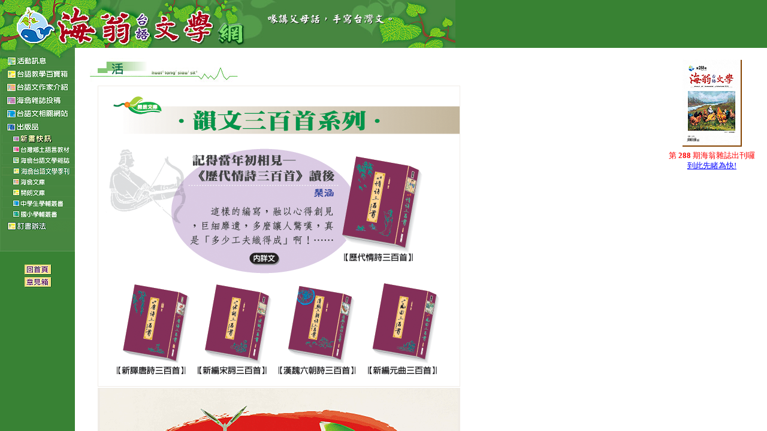

--- FILE ---
content_type: text/html; charset=UTF-8
request_url: http://tai.king-an.com.tw/
body_size: 598
content:
<html>
<head>
<meta http-equiv="Content-Type" content="text/html; charset=utf-8" />
<title>海翁台語文學網</title>
<script language="JavaScript">
<!--
function MM_reloadPage(init) {  //reloads the window if Nav4 resized
  if (init==true) with (navigator) {if ((appName=="Netscape")&&(parseInt(appVersion)==4)) {
    document.MM_pgW=innerWidth; document.MM_pgH=innerHeight; onresize=MM_reloadPage; }}
  else if (innerWidth!=document.MM_pgW || innerHeight!=document.MM_pgH) location.reload();
}
MM_reloadPage(true);
// -->
</script>
</head>
<frameset rows="80,*" cols="*" border="0" framespacing="0" frameborder="NO"> 
  <frame name="topFrame" scrolling="NO" noresize src="top.html" >
  <frameset cols="125,*" frameborder="NO" border="0" framespacing="0"> 
    <frame name="leftFrame" noresize scrolling="NO" src="left.html" marginwidth="0" marginheight="0" frameborder="NO">
    <frame name="mainFrame" src="main1.html" marginwidth="0" marginheight="0">
  </frameset>
</frameset>
<noframes> 
<body bgcolor="#388233" text="#000000">
</body>
</noframes> 
</html>



--- FILE ---
content_type: text/html; charset=UTF-8
request_url: http://tai.king-an.com.tw/top.html
body_size: 647
content:
<html>
<head>
<meta http-equiv="Content-Type" content="text/html; charset=big5">
<title>�w��Ө���Υx�y��Ǻ�</title>
<script language="JavaScript">
<!--
function MM_reloadPage(init) {  //reloads the window if Nav4 resized
  if (init==true) with (navigator) {if ((appName=="Netscape")&&(parseInt(appVersion)==4)) {
    document.MM_pgW=innerWidth; document.MM_pgH=innerHeight; onresize=MM_reloadPage; }}
  else if (innerWidth!=document.MM_pgW || innerHeight!=document.MM_pgH) location.reload();
}
MM_reloadPage(true);
// -->
</script>
</head>

<?xml version="1.0"?>
<!DOCTYPE cross-domain-policy
  SYSTEM "http://www.macromedia.com/xml/dtds/cross-domain-policy.dtd">
<cross-domain-policy>
	<allow-access-from domain="*.calameo.com" />
</cross-domain-policy>

<body bgcolor="#388233" text="#000000">
<div id="Layer1" style="position:absolute; left:0; top:0; width:760; height:80; z-index:0"> 
  <img src="top/top.jpg" width="760" height="80"></div>
</body>
</html>


--- FILE ---
content_type: text/html; charset=UTF-8
request_url: http://tai.king-an.com.tw/left.html
body_size: 1691
content:
<html>
<head>
<meta http-equiv="Content-Type" content="text/html; charset=big5">
<title>�w��Ө���Υx�y��Ǻ�</title>
<script language="JavaScript">
<!--
<!--
function MM_reloadPage(init) {  //reloads the window if Nav4 resized
  if (init==true) with (navigator) {if ((appName=="Netscape")&&(parseInt(appVersion)==4)) {
    document.MM_pgW=innerWidth; document.MM_pgH=innerHeight; onresize=MM_reloadPage; }}
  else if (innerWidth!=document.MM_pgW || innerHeight!=document.MM_pgH) location.reload();
}
MM_reloadPage(true);
// -->

function MM_swapImgRestore() { //v3.0
  var i,x,a=document.MM_sr; for(i=0;a&&i<a.length&&(x=a[i])&&x.oSrc;i++) x.src=x.oSrc;
}

function MM_swapImage() { //v3.0
  var i,j=0,x,a=MM_swapImage.arguments; document.MM_sr=new Array; for(i=0;i<(a.length-2);i+=3)
   if ((x=MM_findObj(a[i]))!=null){document.MM_sr[j++]=x; if(!x.oSrc) x.oSrc=x.src; x.src=a[i+2];}
}

function MM_preloadImages() { //v3.0
  var d=document; if(d.images){ if(!d.MM_p) d.MM_p=new Array();
    var i,j=d.MM_p.length,a=MM_preloadImages.arguments; for(i=0; i<a.length; i++)
    if (a[i].indexOf("#")!=0){ d.MM_p[j]=new Image; d.MM_p[j++].src=a[i];}}
}

function MM_findObj(n, d) { //v4.01
  var p,i,x;  if(!d) d=document; if((p=n.indexOf("?"))>0&&parent.frames.length) {
    d=parent.frames[n.substring(p+1)].document; n=n.substring(0,p);}
  if(!(x=d[n])&&d.all) x=d.all[n]; for (i=0;!x&&i<d.forms.length;i++) x=d.forms[i][n];
  for(i=0;!x&&d.layers&&i<d.layers.length;i++) x=MM_findObj(n,d.layers[i].document);
  if(!x && d.getElementById) x=d.getElementById(n); return x;
}
//-->
</script>
</head>

<body bgcolor="#388234" text="#000000" onLoad="MM_preloadImages('left/left1-2.gif','left/left3-2.gif','left/left4-2.gif','left/left5-2.gif','left/left6-2.gif','left/left71-2.gif','left/left72-2.gif','left/left78-2.gif','left/left73-2.gif','left/left74-2.gif','left/left76-2.gif','left/left77-2.gif','left/leftback-2.gif','left/leftfeel-2.gif','left/left75-2.gif','left/left8-2.gif')">
<div id="Layer1" style="position:absolute; left:0px; top:0; width:125; height:340; z-index:1"><img src="left/leftbag.jpg" width="125" height="340"></div>
<div id="Layer3" style="position:absolute; left:0; top:10; width:125px; height:283px; z-index:3"> 
  <table width="125" border="0" height="295">
    <tr> 
      <td height="15"> 
        <table border="0" cellpadding="0" cellspacing="0">
          <tr>
            <td><a href="main1.html" onMouseOut="MM_swapImgRestore()" onMouseOver="MM_swapImage('Image20','','left/left1-2.gif',1)" target="mainFrame"><img name="Image20" border="0" src="left/left1-1.gif" width="125" height="18"></a></td>
          </tr>
        </table>      </td>
    </tr>
    
    <tr> 
      <td height="8"><a href="main3.html" onMouseOut="MM_swapImgRestore()" onMouseOver="MM_swapImage('Image21','','left/left3-2.gif',1)" target="mainFrame"><img name="Image21" border="0" src="left/left3-1.gif" width="125" height="18"></a></td>
    </tr>
    <tr> 
      <td height="15"><a href="main4.html" onMouseOut="MM_swapImgRestore()" onMouseOver="MM_swapImage('Image22','','left/left4-2.gif',1)" target="mainFrame"><img name="Image22" border="0" src="left/left4-1.gif" width="125" height="18"></a></td>
    </tr>
    <tr> 
      <td height="4"><a href="main5.html" onMouseOut="MM_swapImgRestore()" onMouseOver="MM_swapImage('Image23','','left/left5-2.gif',1)" target="mainFrame"><img name="Image23" border="0" src="left/left5-1.gif" width="125" height="18"></a></td>
    </tr>
    <tr> 
      <td height="9"><a href="main6.html" onMouseOut="MM_swapImgRestore()" onMouseOver="MM_swapImage('Image24','','left/left6-2.gif',1)" target="mainFrame"><img name="Image24" border="0" src="left/left6-1.gif" width="125" height="18"></a></td>
    </tr>
    <tr> 
      <td height="18"><img src="left/left7-1.gif" width="125" height="18"></td>
    </tr>
    <tr> 
      <td height="9"><a href="books5.html" onMouseOut="MM_swapImgRestore()" onMouseOver="MM_swapImage('Image29','','left/left75-2.gif',1)" target="mainFrame"><img name="Image29" border="0" src="left/left75-1.gif" width="125" height="14"></a></td>
    </tr>
    <tr> 
      <td height="4"><a href="books1.html" onMouseOut="MM_swapImgRestore()" onMouseOver="MM_swapImage('Image25','','left/left71-2.gif',1)" target="mainFrame"><img name="Image25" border="0" src="left/left71-1.gif" width="125" height="14"></a></td>
    </tr>
    <tr> 
      <td height="8"><a href="books2.html" onMouseOut="MM_swapImgRestore()" onMouseOver="MM_swapImage('Image34','','left/left72-2.gif',1)" target="mainFrame"><img name="Image34" border="0" src="left/left72-1.gif" width="125" height="14"></a></td>
    </tr>
    <tr>
      <td height="2"><a href="books2-1.html" onMouseOut="MM_swapImgRestore()" onMouseOver="MM_swapImage('Image35','','left/left78-2.gif',1)" target="mainFrame"><img name="Image35" border="0" src="left/left78-1.jpg" width="125" height="14"></a></td>
    </tr>
    
	    <tr> 
      <td height="2"><a href="books3.html" onMouseOut="MM_swapImgRestore()" onMouseOver="MM_swapImage('Image27','','left/left73-2.gif',1)" target="mainFrame"><img name="Image27" border="0" src="left/left73-1.gif" width="125" height="14"></a></td>
    </tr>
    <tr> 
      <td height="3"><a href="books4.html" onMouseOut="MM_swapImgRestore()" onMouseOver="MM_swapImage('Image28','','left/left74-2.gif',1)" target="mainFrame"><img name="Image28" border="0" src="left/left74-1.gif" width="125" height="14"></a></td>
    </tr>
    <tr> 
      <td height="10"><a href="books6.html" onMouseOut="MM_swapImgRestore()" onMouseOver="MM_swapImage('Image30','','left/left76-2.gif',1)" target="mainFrame"><img name="Image30" border="0" src="left/left76-1.gif" width="125" height="14"></a></td>
    </tr>
    <tr> 
      <td height="15"><a href="books7.html" onMouseOut="MM_swapImgRestore()" onMouseOver="MM_swapImage('Image31','','left/left77-2.gif',1)" target="mainFrame"><img name="Image31" border="0" src="left/left77-1.gif" width="125" height="14"></a></td>
    </tr>
    <tr> 
      <td height="9"><a href="order.html" onMouseOut="MM_swapImgRestore()" onMouseOver="MM_swapImage('Image44','','left/left8-2.gif',1)" target="mainFrame"><img name="Image44" border="0" src="left/left8-1.gif" width="125" height="18"></a></td>
    </tr>
  </table>
</div>
<div id="Layer2" style="position:absolute; left:41px; top:362px; width:45; height:18; z-index:4"><a href="main1.html" onMouseOut="MM_swapImgRestore()" onMouseOver="MM_swapImage('Image32','','left/leftback-2.gif',1)" target="mainFrame"><img name="Image32" border="0" src="left/leftback-1.gif" width="45" height="18"></a></div>
<div id="Layer4" style="position:absolute; left:41px; top:383px; width:45; height:18; z-index:5"><a href="mailto:service@king-an.com.tw" onMouseOut="MM_swapImgRestore()" onMouseOver="MM_swapImage('Image33','','left/leftfeel-2.gif',1)"><img name="Image33" border="0" src="left/leftfeel-1.gif" width="45" height="18"></a></div>
</body>
</html>


--- FILE ---
content_type: text/html; charset=UTF-8
request_url: http://tai.king-an.com.tw/main1.html
body_size: 2435
content:
<html>
<head>
<meta http-equiv="Content-Type" content="text/html; charset=utf-8" />
<title>歡迎來到海翁台語文學網</title>
<script language="JavaScript">
<!--
function MM_reloadPage(init) {  //reloads the window if Nav4 resized
  if (init==true) with (navigator) {if ((appName=="Netscape")&&(parseInt(appVersion)==4)) {
    document.MM_pgW=innerWidth; document.MM_pgH=innerHeight; onresize=MM_reloadPage; }}
  else if (innerWidth!=document.MM_pgW || innerHeight!=document.MM_pgH) location.reload();
}
MM_reloadPage(true);
//-->
</script>

<!-- 浮動廣告 begin -->
<script language="JavaScript" src="script/floating_ad.js"></script>
<script language="JavaScript">
	var ad_moveStep=10;
</script>
<style type="text/css">
#floatAd {
	position: absolute;
	visibility: hidden;
	z-index: 6;
}
.style2 {color: #0000FF}
.style4 {color: #FF0000}
#Layer4 {
	position:absolute;
	width:81px;
	height:17px;
	z-index:7;
}
.style9 {
	color: #FF0000;
	font-family: "新細明體";
	font-weight: bold;
}
.style11 {
	color: #FFFFFF;
	font-weight: bold;
}
.style16 {color: #FFFFFF}
.style17 {color: #33FF00}
</style>
<!-- 浮動廣告 end -->

<script language="JavaScript">
<!--



function MM_preloadImages() { //v3.0
  var d=document; if(d.images){ if(!d.MM_p) d.MM_p=new Array();
    var i,j=d.MM_p.length,a=MM_preloadImages.arguments; for(i=0; i<a.length; i++)
    if (a[i].indexOf("#")!=0){ d.MM_p[j]=new Image; d.MM_p[j++].src=a[i];}}
}
//-->
</script>
</head>

<body bgcolor="#FFFFFF" text="#000000" onLoad="ad_init('floatAd');">
<!-- 浮動廣告 begin -->
<div id="floatAd">
	<div style="text-align: center"><a href="books2.html"><img src="book03/hingon288-1.jpg" width="97" height="143" border="0" style="border-right: 2px solid #854401; border-bottom: 2px solid #854401;"></a></div>
  <div style="font-size: 0.8em; text-align: center; margin-top: 7px;">
		<span class="style4">第 <strong>288</strong> 期海翁雜誌出刊囉</span><br/>
		<a href="books2.html" style='color: blue;'>到此先睹為快!</a>
  </div>
</div>
<!-- 浮動廣告 end -->

<!-- 開場音樂 begin -->
<!--object type="application/x-shockwave-flash" 
data="flash/dewplayer-mini.swf?mp3=music/the Moon Festival.mp3&amp;autostart=1&amp;autoreplay=0&amp;bgcolor=ffffff" width="1" height="1">
	<param name="movie" value="flash/dewplayer-mini.swf?mp3=music/the Moon Festival.mp3&amp;autostart=1&amp;autoreplay=0&amp;bgcolor=ffffff"/>
</object>
<!-- 開場音樂 end -->
	
<!--div id="Layer1" style="position:absolute; left:0; top:0; width:625; height:340; z-index:1"> 
  <img src="main/main1.jpg" width="625" height="340"></div-->
<div id="Layer3" style="position:absolute; left:36px; top:61px; width:597px; z-index:4;">
<span class="style16">
    <MARQUEE behavior=alternate width=100%>
    <font size="2"></font>
  </MARQUEE>
</span>
<table width="607" align="center">
    
	
	    
	    	
    
	<tr>
        <td width="8625" height="424" valign="middle" bgcolor="#F0ECE6"><table width="603" border="0" cellspacing="0" cellpadding="0">
          <tr>
            <td colspan="3" scope="row"><img src="ad/300/300_1.png" width="603" height="95"></td>
          </tr>
          <tr>
            <td scope="row"><img src="ad/300/300_2.png" width="116" height="226"></td>
            <td><a href="poetry300.html"><img src="ad/300/300_3.png" width="425" height="226" border="0"></a></td>
            <td><img src="ad/300/300_4.png" width="62" height="226"></td>
          </tr>
          <tr>
            <td colspan="3" scope="row"><a href="books4.html"><img src="ad/300/300_5.png" width="603" height="180" border="0"></a></td>
          </tr>

        </table></td>
      </tr>
      <td height="424" valign="middle" bgcolor="#F0ECE6"><div align="center"><img src="ad/index1.gif" width="597" height="422"></div></td>
    </tr>
    
    <tr>
 <td height="27" valign="middle" bgcolor="#E3E3AA"><table width="597" border="0" align="center" cellpadding="1" cellspacing="2">
        <tr>
          <td colspan="2" class="style9">◎教材網路使用聲明稿</td>
        </tr>
        <tr>
          <td colspan="2"><br>
            <span class="style2">　　感謝各位老師使用本公司出版的台語讀本，歡迎老師引用台語讀本的素材來製作教案，本公司業已請台語讀本作者簽署網路使用授權同意書（同意使用本教材之教師得以為教學、研究之必要，引用以上著作，製作教學課程教案並刊登在網路上與其他教師交流分享）<br>
              <br>
              
              唯有白聆、謝安通２位老師的作品，因版權已經到期，終止合作關係。另，簡上仁、林武憲老師雖合約未到期，然未簽署網路使用授權同意書，所以老師想要引用這４位老師的作品，請務必與作者聯絡，取得同意，以免有觸犯著作權法的疑慮。</span><br></td>
        </tr>
        <tr>
          <td height="15" colspan="2"><div align="right" class="style2"><a href="camp.html">2009年1月1日</a></div></td>
        </tr>
        </table></td>
    </tr>
    <tr>
      <td height="17" valign="middle" bgcolor="#660000">&nbsp;</td>
    </tr>
    <tr>
      <td height="27" valign="middle" bgcolor="#FFFFFF"><div align="center"><img src="title5-2.jpg" width="597" height="99"></div></td>
    </tr>
  </table>
      
    
      
</div><div id="Layer2" style="position:absolute; left:25px; top:15px; width:244px; height:43px; z-index:5"><img src="main/1011.gif" width="248" height="42"></div>
</body>
</html>

--- FILE ---
content_type: application/javascript
request_url: http://tai.king-an.com.tw/script/floating_ad.js
body_size: 583
content:
// �]�w�Ѽ�
var ad_rightPadding = 20;	// �Z�����k�誺���
var ad_topPadding  = 20;	// �Z�����W�誺���
var ad_refresh     = 20;	// millisecond
var ad_moveStep    = 5;		// �@���첾���Z��

var ad_id;
var _x;		// x �ؼЦ�m
var _y;		// y �ؼЦ�m
function _ad_calcMove(position, to) {
	position = position.replace(/px/, '');
	position = new Number(position).valueOf();
	if        (position + ad_moveStep < to) {
		return position + ad_moveStep;
	} else if (position - ad_moveStep > to) {
		return position - ad_moveStep;
	} else {
		return to;
	}
}
function ad_move() {
	var ad   = document.getElementById(ad_id);
	ad.style.left = _ad_calcMove(ad.style.left, _x);
	ad.style.top  = _ad_calcMove(ad.style.top, _y);
}
function ad_setPosition() {
	var bodys = document.getElementsByTagName('body');
	var body = bodys[0];
	var ad   = document.getElementById(ad_id);
	_x = body.scrollLeft + body.clientWidth - ad.clientWidth - ad_rightPadding;
	_y = body.scrollTop + ad_topPadding;
}
function ad_init(ad) {
	ad_id = ad;
	window.onresize = ad_setPosition;
	window.onscroll = ad_setPosition;
	ad_setPosition();
	var ad   = document.getElementById(ad_id);
	ad.style.top  = _y;
	ad.style.left = _x;
	ad.style.visibility = 'visible';
	var markID = setInterval ("ad_move()", ad_refresh);
}
